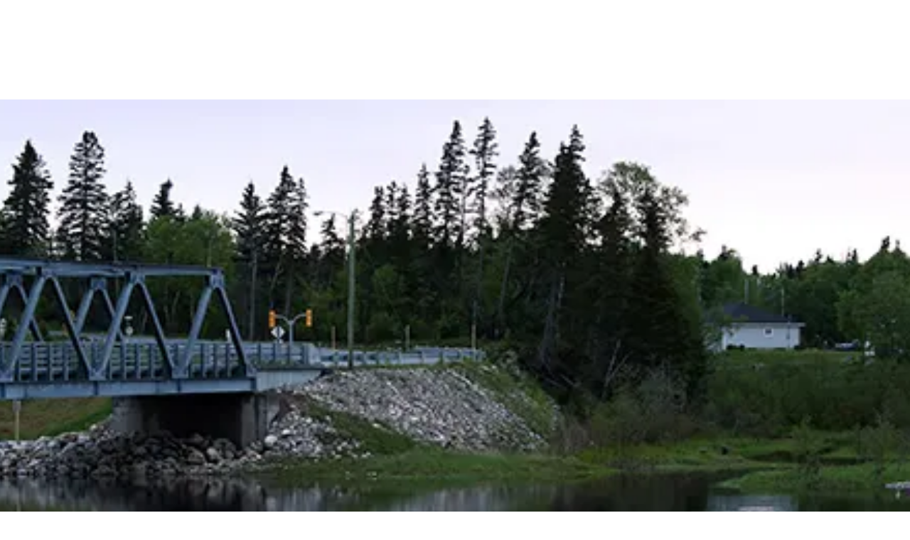

--- FILE ---
content_type: text/html; charset=utf-8
request_url: https://www.westjet.com/book/christmas-vacation-packages-from-deer-lake
body_size: 1561
content:
<!DOCTYPE html>
<html>
  <head>
    <title>Christmas Vacation Packages from Deer Lake/Corner Brook | Book a Vacation</title>
    <link rel="canonical" href="https://www.westjet.com/book/christmas-vacation-packages-from-deer-lake">
    <meta name="description" content="Searching for a great Christmas vacation packages from Deer Lake/Corner Brook? Count on WestJet Vacations for affordable air travel and hand-picked hotels. Book now!">
    <meta property="og:title" content="Christmas Vacation Packages from Deer Lake/Corner Brook | Book a Vacation">
    <meta property="og:description" content="Searching for a great Christmas vacation packages from Deer Lake/Corner Brook? Count on WestJet Vacations for affordable air travel and hand-picked hotels. Book now!">
    <meta property="og:url" content="https://www.westjet.com/book/christmas-vacation-packages-from-deer-lake">
    <meta property="og:image" content="https://www.westjet.com/book/media_108498d0b905d241e27085e83686a4f6dd741b2f3.png?width=1200&#x26;format=pjpg&#x26;optimize=medium">
    <meta property="og:image:secure_url" content="https://www.westjet.com/book/media_108498d0b905d241e27085e83686a4f6dd741b2f3.png?width=1200&#x26;format=pjpg&#x26;optimize=medium">
    <meta name="twitter:card" content="summary_large_image">
    <meta name="twitter:title" content="Christmas Vacation Packages from Deer Lake/Corner Brook | Book a Vacation">
    <meta name="twitter:description" content="Searching for a great Christmas vacation packages from Deer Lake/Corner Brook? Count on WestJet Vacations for affordable air travel and hand-picked hotels. Book now!">
    <meta name="twitter:image" content="https://www.westjet.com/book/media_108498d0b905d241e27085e83686a4f6dd741b2f3.png?width=1200&#x26;format=pjpg&#x26;optimize=medium">
    <meta name="author" content="DAC Group">
    <meta name="viewport" content="width=device-width, initial-scale=1">
    <script type="text/javascript" src="https://www.westjet.com/resources/5f88dea0b61dd3fba5a51673d01b64cd40cf654adca23"  ></script><script src="/book/scripts/scripts.js" type="module" crossorigin="use-credentials"></script>
    <link rel="stylesheet" href="/book/styles/styles.css">
    <link rel="icon" href="data:,">
  </head>
  <body>
    <header></header>
    <main>
      <div>
        <p>
          <picture>
            <source type="image/webp" srcset="./media_108498d0b905d241e27085e83686a4f6dd741b2f3.png?width=2000&#x26;format=webply&#x26;optimize=medium" media="(min-width: 600px)">
            <source type="image/webp" srcset="./media_108498d0b905d241e27085e83686a4f6dd741b2f3.png?width=750&#x26;format=webply&#x26;optimize=medium">
            <source type="image/png" srcset="./media_108498d0b905d241e27085e83686a4f6dd741b2f3.png?width=2000&#x26;format=png&#x26;optimize=medium" media="(min-width: 600px)">
            <img loading="lazy" alt="" src="./media_108498d0b905d241e27085e83686a4f6dd741b2f3.png?width=750&#x26;format=png&#x26;optimize=medium" width="828" height="324">
          </picture>
        </p>
        <h1 id="christmas-vacation-packages-from-deer-lakecorner-brook">Christmas vacation packages from Deer Lake/Corner Brook</h1>
        <p>For a great Christmas vacation packages from Deer Lake/Corner Brook, turn to WestJet. It's obvious that Christmas is one of the best times of the year to leave Deer Lake/Corner Brook behind and expand your horizons. For that reason, our knowledgeable vacation package experts work hard to find the best rates at the best hotels, providing our valued guests with a winning selection of quality package deals. We believe in making travel easy, and that includes offering our guests an extensive flight schedule out of Deer Lake Regional Airport to ensure come Christmas there’s a flight for you.</p>
        <div class="banner">
          <div>
            <div>
              <h3 id="vacation-finder">Vacation finder</h3>
              <p>Looking for a the ultimate getaway? <a href="https://www.westjet.com/en-ca/book-trip/vacation/index?widget=vacation-finder">We can help you find it.</a></p>
            </div>
          </div>
        </div>
        <h2 id="other-available-packages">Other available packages:</h2>
        <div class="links">
          <div>
            <div>
              <p><a href="/book/cheap-christmas-vacation-packages-from-deer-lake">Cheap Christmas vacation packages</a></p>
              <p><a href="/book/all-inclusive-christmas-vacation-packages-from-deer-lake">All-inclusive Christmas vacation packages</a></p>
              <p><a href="/book/last-minute-christmas-vacation-packages-from-deer-lake">Last-minute Christmas vacation packages</a></p>
            </div>
          </div>
        </div>
        <h2 id="the-perfect-bundle">The perfect bundle</h2>
        <p>At WestJet, we offer our valued guests great vacation packages that are sure to be memorable. As a matter of fact, we're home to the nation's top guest care and guest satisfaction ratings.† But that's not all: we also provide WestJet Rewards, which means you can earn WestJet dollars® for every WestJet Vacations package you book – and earn WestJet dollars even faster with the WestJet RBC® MasterCard.* That's why smart travellers know to turn to us for their ideal Christmas vacation packages from Deer Lake/Corner Brook</p>
        <h3 id="search-for-great-westjet-vacations">Search for great WestJet vacations</h3>
        <div class="tabs">
          <div>
            <div>Vacations</div>
            <div>
              <h3 id="find-vacation-packages-from-deer-lakecorner-brook">Find vacation packages from Deer Lake/Corner Brook:</h3>
              <ul>
                <li><a href="/book/family-vacation-packages-from-deer-lake">Family</a></li>
                <li><a href="/book/couples-vacation-packages-from-deer-lake">Couples</a></li>
                <li><a href="/book/adults-only-vacation-packages-from-deer-lake">Adults-only</a></li>
                <li><a href="/book/destination-wedding-vacation-packages-from-deer-lake">Destination Wedding</a></li>
                <li><a href="/book/honeymoon-vacation-packages-from-deer-lake">Honeymoon</a></li>
                <li><a href="/book/christmas-vacation-packages-from-deer-lake">Christmas</a></li>
                <li><a href="/book/summer-vacation-packages-from-deer-lake">Summer</a></li>
                <li><a href="/book/spring-break-vacation-packages-from-deer-lake">Spring Break</a></li>
                <li><a href="/book/spa-vacation-packages-from-deer-lake">Spa</a></li>
                <li><a href="/book/scuba-diving-vacation-packages-from-deer-lake">Scuba Diving</a></li>
                <li><a href="/book/beach-vacation-packages-from-deer-lake">Beach</a></li>
              </ul>
            </div>
          </div>
        </div>
      </div>
    </main>
    <footer></footer>
  </body>
</html>


--- FILE ---
content_type: text/css; charset=utf-8
request_url: https://www.westjet.com/book/styles/styles.css
body_size: 1524
content:
/*
 * Copyright 2020 Adobe. All rights reserved.
 * This file is licensed to you under the Apache License, Version 2.0 (the "License");
 * you may not use this file except in compliance with the License. You may obtain a copy
 * of the License at http://www.apache.org/licenses/LICENSE-2.0
 *
 * Unless required by applicable law or agreed to in writing, software distributed under
 * the License is distributed on an "AS IS" BASIS, WITHOUT WARRANTIES OR REPRESENTATIONS
 * OF ANY KIND, either express or implied. See the License for the specific language
 * governing permissions and limitations under the License.
 */

 :root {
  /* colors */
  --link-color: #017F7C;
  --link-hover-color: #024E49;
  --background-color: #fff;
  --heading-color: #000;
  --overlay-background-color: #00000020;
  --text-color: #333;

  /* fonts */
  --body-font-family: "Noto Sans", "Roboto", "Trebuchet MS", arial, sans-serif;
  --heading-font-family: var(var(--body-font-family));
  --fixed-font-family: 'Roboto Mono', menlo, consolas, 'Liberation Mono', monospace;

  /* body sizes */
  --body-font-size-m: 18px;
  --body-font-size-s: 16px;

  /* body line heights */
  --body-line-height-m: 1.2;
  --body-line-height-s: 1.2;

  /* body weights */
  --body-font-weight-m: 400;
  --body-font-weight-s: 300;

  /* heading sizes */
  --heading-font-size-xxl: 60px;
  --heading-font-size-xl: 40px;
  --heading-font-size-l: 28px;
  --heading-font-size-m: 22px;
  --heading-font-size-s: 18px;
  --heading-font-size-xs: 18px;
  
  /* heading line heights */
  --heading-line-height-xxl: 72px;
  --heading-line-height-xl: 48px;
  --heading-line-height-l: 34px;
  --heading-line-height-m: 28px;
  --heading-line-height-s: 24px;
  --heading-line-height-xs: 24px;

  /* heading weights */
  --heading-font-weight-xxl: 200;
  --heading-font-weight-xl: 200;
  --heading-font-weight-l: 300;
  --heading-font-weight-m: 300;
  --heading-font-weight-s: 300;
  --heading-font-weight-xs: 300;
  --heading-letter-spacing: normal;
}

html {
  text-rendering: optimizelegibility;
  -webkit-font-smoothing: antialiased;
}

body {
  font-size: var(--body-font-size-m);
  font-weight: var(--body-font-weight-m);
  margin: 0;
  font-family: var(--body-font-family);
  line-height: var(--body-line-height-m);
  color: var(--text-color);
  background-color: var(--background-color);
  display: none;
}

body.appear {
  display: unset;
}

main {
  min-height: calc(100vh - 156px);
}

main img {
  max-width: 100%;
  height: auto;
}

body > header {
  height: 64px;
}

body > header .nav-brand img {
  height: 40px;
}

@media (min-width: 1200px) {
  body > header {
    height: 140px;
  }

  body > header .nav-brand img {
    height: 49px;
  }
}

h1, h2, h3,
h4, h5, h6 {
  font-weight: 600;
  line-height: 1.25;
  margin-top: 1em;
  margin-bottom: .5em;
  color: var(--heading-color);
  letter-spacing: var(--heading-letter-spacing);
}

h1 {
  font-size: var(--heading-font-size-xl);
  font-weight: var(--heading-font-weight-xl);
  line-height: var(--heading-line-height-xl);
}

h2 {
  font-size: var(--heading-font-size-l);
  font-weight: var(--heading-font-weight-l);
  line-height: var(--heading-line-height-l);
}

h3 {
  font-size: var(--heading-font-size-m);
  font-weight: var(--heading-font-weight-m);
  line-height: var(--heading-line-height-m);
}

h4 {
  font-size: var(--heading-font-size-s);
  font-weight: var(--heading-font-weight-s);
  line-height: var(--heading-line-height-s);
}

h5 {
  font-size: var(--heading-font-size-xs);
  font-weight: var(--heading-font-weight-xs);
  line-height: var(--heading-line-height-xs);
}

h6 {
  font-size: var(--heading-font-size-xs);
  font-weight: var(--heading-font-weight-xs);
  line-height: var(--heading-line-height-xs);
}

p, dl, ol, ul, pre, blockquote {
  margin-top: 1em;
  margin-bottom: 1em;
}

a:any-link {
  color: var(--link-color);
  text-decoration: none;
}

a:hover {
  text-decoration: underline;
  color: var(--link-hover-color);
}

code, pre, samp {
  font-family: var(--fixed-font-family);
  font-size: var(--body-font-size-s);
}

code, samp {
  padding: .125em;
}

pre {
  overflow: scroll;
}

main input, main button, main a.button:any-link {
  font-size: 1.25rem;
  width: 100%;
  max-width: 50rem;
  display: block;
  margin-bottom: 1rem;
  padding: 0.75rem 0.6rem;    
  border-radius: 0.25rem;
  box-sizing: border-box;
}

main button, main a.button:any-link {
  color: var(--background-color);
  border: none;
  background-color: var(--link-color);
}

main button:hover {
  background-color: var(--link-hover-color);
  cursor: pointer;
}

main input {
  border: 1px solid var(--text-color);
  color: var(--text-color);
  background-color: var(--background-color);
}

main input:hover {
  border: 1px solid var(--text-color);
}

main .section {
  padding: 0 2rem; 
}

.book-trip main .section {
  padding: 0; 
}

.book-trip main .default-content-wrapper {
  padding: 0 2rem; 
}

main pre {
  background-color: var(--overlay-background-color);
  padding: 1em;
  border-radius: .25em;
  overflow-x: auto;
  white-space: pre;
}

main blockquote {
  font-style: italic;
  margin: 3rem;
  text-indent: -1rem;
  hanging-punctuation: first;
}

main blockquote p::before {
  content: "“";
  line-height: 0;
}

main blockquote p::after {
  content: "”";
  line-height: 0;
}

hr {
  margin-top: 1.5em;
  margin-bottom: 1.5em;
  border: 0;
  border-bottom: 1px solid var(--overlay-background-color);
}

@media (min-width: 600px) {
  main {
    min-height: calc(100vh - 190px);
  }
}

@media (min-width: 900px) {
  :root {
    --body-font-size-m: 16px;
    --body-font-size-s: 14px;
  }
  
  main {
    min-height: calc(100vh - 212px);
  }

  .section > div {
    max-width: 800px;
    margin: auto;
  }
}

/* progressive section appearance */
main .section[data-section-status='loading'],
main .section[data-section-status='initialized'] {
  display: none;
}



--- FILE ---
content_type: text/css; charset=utf-8
request_url: https://www.westjet.com/book/blocks/links/links.css
body_size: -230
content:
.links > div > div {
  display: flex;
}